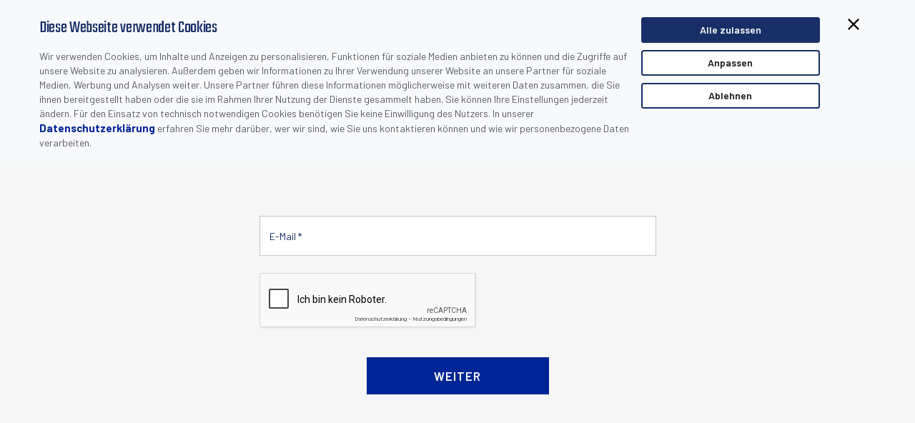

--- FILE ---
content_type: text/html; charset=utf-8
request_url: https://www.datalogic.com/deu/Download/Form/28329
body_size: 3948
content:

<!DOCTYPE html>
<html class="empty " lang="de">
<head>
	<meta name="robots" content="noindex, follow" />
	<meta http-equiv="X-UA-Compatible" content="IE=Edge" />
	<title></title>
	
	<link rel="canonical" />
	<meta name="description" />
	<link rel="icon" href="/favicon.ico" type="image/x-icon">
	<meta http-equiv="Content-Type" content="text/html; charset=utf-8" />
	<meta name="viewport" content="width=device-width, initial-scale=1.0, minimum-scale=1.0, maximum-scale=1.0">
	<link href="/Content/css?v=L1RAtbgtBxcfiw1uVnGljsDi6pHnnp3uAdOb7unZ3qg1" rel="stylesheet"/>

	<script src="/bundles/modernizr?v=inCVuEFe6J4Q07A0AcRsbJic_UE5MwpRMNGcOtk94TE1"></script>

	<link rel="stylesheet" type="text/css" href="https://fonts.googleapis.com/css?family=Ubuntu:400,300,300italic,400italic,500,500italic,700,700italic&subset=latin,cyrillic">
	<link href="https://fonts.googleapis.com/css?family=Barlow:400,500,600,700,800" rel="stylesheet">
	<link href="https://fonts.googleapis.com/css?family=Teko" rel="stylesheet">
		<link rel="apple-touch-icon" href="https://www.datalogic.com/images/apple-touch-icon-iphone.png" />
	<link rel="apple-touch-icon" sizes="72x72" href="https://www.datalogic.com/images/apple-touch-icon-ipad.png" />
	<link rel="apple-touch-icon" sizes="114x114" href="https://www.datalogic.com/images/apple-touch-icon-iphone4.png" />

        <script>
        (function(w, d, s, l, i) {
        w[l] = w[l] || []; w[l].push({
        'gtm.start':
        new Date().getTime(), event: 'gtm.js'
        }); var f = d.getElementsByTagName(s)[0],
        j = d.createElement(s), dl = l != 'dataLayer' ? '&l=' + l : ''; j.async = true; j.src =
        'https://www.googletagmanager.com/gtm.js?id=' + i + dl; f.parentNode.insertBefore(j, f);
        })(window, document, 'script', 'dataLayer', 'GTM-N25GWKN');

        window.dataLayer = window.dataLayer || [];
        function gtag() { dataLayer.push(arguments); }
        </script>
</head>
<body class="deu">
        <noscript>
        <iframe src="https://www.googletagmanager.com/ns.html?id=GTM-N25GWKN" height="0" width="0" style="display:none;visibility:hidden"></iframe>
        </noscript>
	


<div class="box-form">

	
			<div class="container">
				<div class="row">
					<div class="col-12 col-xs-12 col-sm-10 col-sm-offset-1">
						<h1 style="text-align:center;margin-bottom:64px;">Bitte tragen Sie hier Ihre E-Mail-Adresse ein um zu pr&#252;fen ob Sie bereits registriert sind. Wenn nicht k&#246;nnen Sie sich hier registrieren.</h1>
					</div>

<form action="/Download/Form/28329" class="webform" id="DownloadForm1" method="post" role="form"><input name="__RequestVerificationToken" type="hidden" value="2NmjU9_gCHxbcjpxWUUN6Yr11bul4cgB3oENAnzXpYcn2RCkDVO_mMeDGhGhLOC6jDbTF38dLAypZcPKq1MOvAYjksakquuKOpc3XKCOfg81" /><input data-val="true" data-val-number="The field dlIDDown must be a number." data-val-required="The dlIDDown field is required." id="dlIDDown" name="dlIDDown" type="hidden" value="28329" /><input data-val="true" data-val-number="The field ProductFamiliyId must be a number." data-val-required="The ProductFamiliyId field is required." id="ProductFamiliyId" name="ProductFamiliyId" type="hidden" value="17" /><input id="ProductFamiliyName" name="ProductFamiliyName" type="hidden" value="Laser Marking Systems" /><input id="ProductGroupCode" name="ProductGroupCode" type="hidden" value="LM" /><input data-val="true" data-val-number="The field ProductId must be a number." data-val-required="The ProductId field is required." id="ProductId" name="ProductId" type="hidden" value="831" /><input id="FormModel_ProductName" name="FormModel_ProductName" type="hidden" value="Lighter MARVIS" /><input id="CRMLeadSource" name="CRMLeadSource" type="hidden" value="104240011" /><input id="TrafficType" name="TrafficType" type="hidden" value="" /><input id="Source" name="Source" type="hidden" value="" /><input id="Medium" name="Medium" type="hidden" value="" /><input id="Campaign" name="Campaign" type="hidden" value="" /><input data-val="true" data-val-required="The HideGDPR field is required." id="HideGDPR" name="HideGDPR" type="hidden" value="False" /><input data-val="true" data-val-required="The LeadInCRM field is required." id="LeadInCRM" name="LeadInCRM" type="hidden" value="False" /><input data-val="true" data-val-required="The MarketingList field is required." id="MarketingList" name="MarketingList" type="hidden" value="False" />						<input type="hidden" name="layoutClass" value="" />
						<div id="stepf1" class="stepf active">
							<div class="col-12 col-xs-12 col-sm-6 col-sm-offset-3 form-group required">
								<input class="form-control" data-val="true" data-val-email="The dlAlreadyRegisteredEmail field is not a valid e-mail address." id="dlAlreadyRegisteredEmail" name="dlAlreadyRegisteredEmail" placeholder="E-Mail *" required="True" type="email" value="" />
							</div>
									<div class="col-12 col-xs-12 col-sm-6 col-sm-offset-3 captcha">
			<div id="recaptcha_nl" style="display: inline-block;" class="g-recaptcha" data-sitekey="6LeQoQUTAAAAANtOJoBvUBqWqm-jLiL0U2lcQjA-"></div>
		</div>

							<div class="col-12 col-xs-12">
								<div class="actions">
									<input type="button" id="submit-btn1" value="WEITER" action="NEXT" class="btn-primary btn" for="#stepf2" />
								</div>
							</div>
						</div>
						<div id="stepf2" class="stepf">
									<div class="col-12 col-xs-12 form-group inline gdpr">
			<div class="checkbox checkbox-info checkbox-inline">
				<input type="checkbox" class="styled" id="gdprMktgList" name="gdprMktgList" value="1">
				<label for="gdprMktgList">Mit dem Ankreuzen dieses Kästchen erklären Sie, dass Sie die Bedingungen unserer <a href="/deu/privacy-policy-pa-1030.html" target="_blank">Datenschutrichtlinien</a> gelesen haben und damit einverstanden sind und dass Sie zustimmen, Ihre persönlichen Daten an Datalogic und seine Partner weiterzugeben, die diese für die in unserer <a href="/deu/privacy-policy-pa-1030.html" target="_blank">Datenschutzrichtlinie</a> dargelegten Zwecke und in Übereinstimmung mit dieser speichern und verarbeiten werden.</label>
			</div>
		</div>
		<div class="col-12 col-xs-12 form-group inline nogdpr" style="display: none;">
			<div class="declaration">Sie haben bereits Ihre Zustimmung zum Erhalt von Marketing-Mitteilungen gegeben. Besuchen Sie unsere Seite <a href="/deu/privacy-policy-pa-1030.html" target="_blank">Datenschutzrichtlinie</a>, um Ihre Kommunikationspräferenzen zu verwalten.</div>
		</div>

							<div class="col-12 col-xs-12">
								<div class="actions">
									<input type="button" value="VORHER" action="PREV" class="btn-secondary btn" for="#stepf1" />
									<input id="submit-btn" type="submit" value="Absenden" />
								</div>
							</div>
						</div>
</form>				</div>
			</div>
</div>


	<div id="wait"></div>

	<script src="/bundles/jquery?v=jJUcR4Fi4LdgyP122rECiFzLHFeF2OUiYJ4qXmR-6aY1"></script>

	<script src="/bundles/bootstrap?v=eZBLd9piEZulUzC6DoytyESrMmMRtwe7H7pVXC61hiU1"></script>

	<script src="/bundles/jqueryval?v=i0qZXrLsJOcdq-FXfGPSYlUmXulNZT9TRHeKtsN6V2Y1"></script>

	<script src="/bundles/custom?v=0-BP5p60TlNqxFQHSWUGzm9CMpusUdE3B3OpmlFViIc1"></script>

	
	<script type="text/javascript">
		$(function ()
		{
			$('#DownloadForm1').submit(function (e) {
				var isValid = true;
				if ($('#dlAlreadyRegisteredEmail').val() === '') {
					isValid = false;
				}
				if (!checkCaptcha('Ich bin kein Roboter')) {
					isValid = false;
				}
				if (!isValid) {
					e.preventDefault();
					return false;
				}
				$('#submit-btn1').addClass('disabled').prop('disabled', true);
			});

			$('#DownloadForm2').submit(function (e) {
				var isValid = true;
        $('.selectpicker.required').each(function (i) {
          if ($(this).val() === '') {
						$(this).selectpicker('setStyle', 'in-error', 'add');
              isValid = false;
            } else {
              $(this).selectpicker('setStyle', 'in-error', 'remove');
            }
         });
        var currentStep = $('.box-form .step.active');
        var numSteps = $('.box-form .step').length;
        var nextStepId = $(currentStep).attr("id");
        var Idnum = nextStepId.substring(nextStepId.length - 1, this.length);
        if (currentStep == null || numSteps != Idnum) {
          isValid = false;
				}
				if (!checkCaptcha('Ich bin kein Roboter')) {
          isValid = false;
				}
        if (!isValid) {
          e.preventDefault();
          return false;
				}
        $('#submit-btn').addClass('disabled').prop('disabled', true);
			});

		})

		const getInfos = (sbData) => {
			$('#TrafficType').val(sbData.current.typ);
			$('#Source').val(sbData.current.src);
			$('#Medium').val(sbData.current.mdm);
			$('#Campaign').val(sbData.current.cmp);
		};
		sbjs.init({
			callback: getInfos
		});
	</script>

	
		<script type="text/javascript">
		var CaptchaCallback = function () {
			var hl = 'en';
			var currIdSite = 10;
			switch(currIdSite)
			{
				case 6:
					hl = 'ru';
					break;
				case 7:
					hl = 'es';
					break;
				case 8:
					hl = 'fr';
					break;
				case 9:
					hl = 'pt';
					break;
				case 10:
					hl = 'de';
					break;
				case 11:
					hl = 'it';
					break;
				case 12:
					hl = 'ko';
					break;
				case 13:
					hl = 'ja';
					break;
				default:
					hl = 'en';
					break;
			}

			if (currIdSite == 5)
			{
				$('#leave_blank').css('display', 'none');
			}
			else
			{
				$('.g-recaptcha').each(function () {
					grecaptcha.render($(this).attr('id'), { 'sitekey': '6LeQoQUTAAAAANtOJoBvUBqWqm-jLiL0U2lcQjA-', hl: hl });
				});
			}
		};
	</script>
	<script src="https://www.google.com/recaptcha/api.js?onload=CaptchaCallback&render=explicit" async defer></script>

</body>
</html>


--- FILE ---
content_type: text/html; charset=utf-8
request_url: https://www.google.com/recaptcha/api2/anchor?ar=1&k=6LeQoQUTAAAAANtOJoBvUBqWqm-jLiL0U2lcQjA-&co=aHR0cHM6Ly93d3cuZGF0YWxvZ2ljLmNvbTo0NDM.&hl=de&v=N67nZn4AqZkNcbeMu4prBgzg&size=normal&anchor-ms=20000&execute-ms=30000&cb=odaz4hyxnhxc
body_size: 49236
content:
<!DOCTYPE HTML><html dir="ltr" lang="de"><head><meta http-equiv="Content-Type" content="text/html; charset=UTF-8">
<meta http-equiv="X-UA-Compatible" content="IE=edge">
<title>reCAPTCHA</title>
<style type="text/css">
/* cyrillic-ext */
@font-face {
  font-family: 'Roboto';
  font-style: normal;
  font-weight: 400;
  font-stretch: 100%;
  src: url(//fonts.gstatic.com/s/roboto/v48/KFO7CnqEu92Fr1ME7kSn66aGLdTylUAMa3GUBHMdazTgWw.woff2) format('woff2');
  unicode-range: U+0460-052F, U+1C80-1C8A, U+20B4, U+2DE0-2DFF, U+A640-A69F, U+FE2E-FE2F;
}
/* cyrillic */
@font-face {
  font-family: 'Roboto';
  font-style: normal;
  font-weight: 400;
  font-stretch: 100%;
  src: url(//fonts.gstatic.com/s/roboto/v48/KFO7CnqEu92Fr1ME7kSn66aGLdTylUAMa3iUBHMdazTgWw.woff2) format('woff2');
  unicode-range: U+0301, U+0400-045F, U+0490-0491, U+04B0-04B1, U+2116;
}
/* greek-ext */
@font-face {
  font-family: 'Roboto';
  font-style: normal;
  font-weight: 400;
  font-stretch: 100%;
  src: url(//fonts.gstatic.com/s/roboto/v48/KFO7CnqEu92Fr1ME7kSn66aGLdTylUAMa3CUBHMdazTgWw.woff2) format('woff2');
  unicode-range: U+1F00-1FFF;
}
/* greek */
@font-face {
  font-family: 'Roboto';
  font-style: normal;
  font-weight: 400;
  font-stretch: 100%;
  src: url(//fonts.gstatic.com/s/roboto/v48/KFO7CnqEu92Fr1ME7kSn66aGLdTylUAMa3-UBHMdazTgWw.woff2) format('woff2');
  unicode-range: U+0370-0377, U+037A-037F, U+0384-038A, U+038C, U+038E-03A1, U+03A3-03FF;
}
/* math */
@font-face {
  font-family: 'Roboto';
  font-style: normal;
  font-weight: 400;
  font-stretch: 100%;
  src: url(//fonts.gstatic.com/s/roboto/v48/KFO7CnqEu92Fr1ME7kSn66aGLdTylUAMawCUBHMdazTgWw.woff2) format('woff2');
  unicode-range: U+0302-0303, U+0305, U+0307-0308, U+0310, U+0312, U+0315, U+031A, U+0326-0327, U+032C, U+032F-0330, U+0332-0333, U+0338, U+033A, U+0346, U+034D, U+0391-03A1, U+03A3-03A9, U+03B1-03C9, U+03D1, U+03D5-03D6, U+03F0-03F1, U+03F4-03F5, U+2016-2017, U+2034-2038, U+203C, U+2040, U+2043, U+2047, U+2050, U+2057, U+205F, U+2070-2071, U+2074-208E, U+2090-209C, U+20D0-20DC, U+20E1, U+20E5-20EF, U+2100-2112, U+2114-2115, U+2117-2121, U+2123-214F, U+2190, U+2192, U+2194-21AE, U+21B0-21E5, U+21F1-21F2, U+21F4-2211, U+2213-2214, U+2216-22FF, U+2308-230B, U+2310, U+2319, U+231C-2321, U+2336-237A, U+237C, U+2395, U+239B-23B7, U+23D0, U+23DC-23E1, U+2474-2475, U+25AF, U+25B3, U+25B7, U+25BD, U+25C1, U+25CA, U+25CC, U+25FB, U+266D-266F, U+27C0-27FF, U+2900-2AFF, U+2B0E-2B11, U+2B30-2B4C, U+2BFE, U+3030, U+FF5B, U+FF5D, U+1D400-1D7FF, U+1EE00-1EEFF;
}
/* symbols */
@font-face {
  font-family: 'Roboto';
  font-style: normal;
  font-weight: 400;
  font-stretch: 100%;
  src: url(//fonts.gstatic.com/s/roboto/v48/KFO7CnqEu92Fr1ME7kSn66aGLdTylUAMaxKUBHMdazTgWw.woff2) format('woff2');
  unicode-range: U+0001-000C, U+000E-001F, U+007F-009F, U+20DD-20E0, U+20E2-20E4, U+2150-218F, U+2190, U+2192, U+2194-2199, U+21AF, U+21E6-21F0, U+21F3, U+2218-2219, U+2299, U+22C4-22C6, U+2300-243F, U+2440-244A, U+2460-24FF, U+25A0-27BF, U+2800-28FF, U+2921-2922, U+2981, U+29BF, U+29EB, U+2B00-2BFF, U+4DC0-4DFF, U+FFF9-FFFB, U+10140-1018E, U+10190-1019C, U+101A0, U+101D0-101FD, U+102E0-102FB, U+10E60-10E7E, U+1D2C0-1D2D3, U+1D2E0-1D37F, U+1F000-1F0FF, U+1F100-1F1AD, U+1F1E6-1F1FF, U+1F30D-1F30F, U+1F315, U+1F31C, U+1F31E, U+1F320-1F32C, U+1F336, U+1F378, U+1F37D, U+1F382, U+1F393-1F39F, U+1F3A7-1F3A8, U+1F3AC-1F3AF, U+1F3C2, U+1F3C4-1F3C6, U+1F3CA-1F3CE, U+1F3D4-1F3E0, U+1F3ED, U+1F3F1-1F3F3, U+1F3F5-1F3F7, U+1F408, U+1F415, U+1F41F, U+1F426, U+1F43F, U+1F441-1F442, U+1F444, U+1F446-1F449, U+1F44C-1F44E, U+1F453, U+1F46A, U+1F47D, U+1F4A3, U+1F4B0, U+1F4B3, U+1F4B9, U+1F4BB, U+1F4BF, U+1F4C8-1F4CB, U+1F4D6, U+1F4DA, U+1F4DF, U+1F4E3-1F4E6, U+1F4EA-1F4ED, U+1F4F7, U+1F4F9-1F4FB, U+1F4FD-1F4FE, U+1F503, U+1F507-1F50B, U+1F50D, U+1F512-1F513, U+1F53E-1F54A, U+1F54F-1F5FA, U+1F610, U+1F650-1F67F, U+1F687, U+1F68D, U+1F691, U+1F694, U+1F698, U+1F6AD, U+1F6B2, U+1F6B9-1F6BA, U+1F6BC, U+1F6C6-1F6CF, U+1F6D3-1F6D7, U+1F6E0-1F6EA, U+1F6F0-1F6F3, U+1F6F7-1F6FC, U+1F700-1F7FF, U+1F800-1F80B, U+1F810-1F847, U+1F850-1F859, U+1F860-1F887, U+1F890-1F8AD, U+1F8B0-1F8BB, U+1F8C0-1F8C1, U+1F900-1F90B, U+1F93B, U+1F946, U+1F984, U+1F996, U+1F9E9, U+1FA00-1FA6F, U+1FA70-1FA7C, U+1FA80-1FA89, U+1FA8F-1FAC6, U+1FACE-1FADC, U+1FADF-1FAE9, U+1FAF0-1FAF8, U+1FB00-1FBFF;
}
/* vietnamese */
@font-face {
  font-family: 'Roboto';
  font-style: normal;
  font-weight: 400;
  font-stretch: 100%;
  src: url(//fonts.gstatic.com/s/roboto/v48/KFO7CnqEu92Fr1ME7kSn66aGLdTylUAMa3OUBHMdazTgWw.woff2) format('woff2');
  unicode-range: U+0102-0103, U+0110-0111, U+0128-0129, U+0168-0169, U+01A0-01A1, U+01AF-01B0, U+0300-0301, U+0303-0304, U+0308-0309, U+0323, U+0329, U+1EA0-1EF9, U+20AB;
}
/* latin-ext */
@font-face {
  font-family: 'Roboto';
  font-style: normal;
  font-weight: 400;
  font-stretch: 100%;
  src: url(//fonts.gstatic.com/s/roboto/v48/KFO7CnqEu92Fr1ME7kSn66aGLdTylUAMa3KUBHMdazTgWw.woff2) format('woff2');
  unicode-range: U+0100-02BA, U+02BD-02C5, U+02C7-02CC, U+02CE-02D7, U+02DD-02FF, U+0304, U+0308, U+0329, U+1D00-1DBF, U+1E00-1E9F, U+1EF2-1EFF, U+2020, U+20A0-20AB, U+20AD-20C0, U+2113, U+2C60-2C7F, U+A720-A7FF;
}
/* latin */
@font-face {
  font-family: 'Roboto';
  font-style: normal;
  font-weight: 400;
  font-stretch: 100%;
  src: url(//fonts.gstatic.com/s/roboto/v48/KFO7CnqEu92Fr1ME7kSn66aGLdTylUAMa3yUBHMdazQ.woff2) format('woff2');
  unicode-range: U+0000-00FF, U+0131, U+0152-0153, U+02BB-02BC, U+02C6, U+02DA, U+02DC, U+0304, U+0308, U+0329, U+2000-206F, U+20AC, U+2122, U+2191, U+2193, U+2212, U+2215, U+FEFF, U+FFFD;
}
/* cyrillic-ext */
@font-face {
  font-family: 'Roboto';
  font-style: normal;
  font-weight: 500;
  font-stretch: 100%;
  src: url(//fonts.gstatic.com/s/roboto/v48/KFO7CnqEu92Fr1ME7kSn66aGLdTylUAMa3GUBHMdazTgWw.woff2) format('woff2');
  unicode-range: U+0460-052F, U+1C80-1C8A, U+20B4, U+2DE0-2DFF, U+A640-A69F, U+FE2E-FE2F;
}
/* cyrillic */
@font-face {
  font-family: 'Roboto';
  font-style: normal;
  font-weight: 500;
  font-stretch: 100%;
  src: url(//fonts.gstatic.com/s/roboto/v48/KFO7CnqEu92Fr1ME7kSn66aGLdTylUAMa3iUBHMdazTgWw.woff2) format('woff2');
  unicode-range: U+0301, U+0400-045F, U+0490-0491, U+04B0-04B1, U+2116;
}
/* greek-ext */
@font-face {
  font-family: 'Roboto';
  font-style: normal;
  font-weight: 500;
  font-stretch: 100%;
  src: url(//fonts.gstatic.com/s/roboto/v48/KFO7CnqEu92Fr1ME7kSn66aGLdTylUAMa3CUBHMdazTgWw.woff2) format('woff2');
  unicode-range: U+1F00-1FFF;
}
/* greek */
@font-face {
  font-family: 'Roboto';
  font-style: normal;
  font-weight: 500;
  font-stretch: 100%;
  src: url(//fonts.gstatic.com/s/roboto/v48/KFO7CnqEu92Fr1ME7kSn66aGLdTylUAMa3-UBHMdazTgWw.woff2) format('woff2');
  unicode-range: U+0370-0377, U+037A-037F, U+0384-038A, U+038C, U+038E-03A1, U+03A3-03FF;
}
/* math */
@font-face {
  font-family: 'Roboto';
  font-style: normal;
  font-weight: 500;
  font-stretch: 100%;
  src: url(//fonts.gstatic.com/s/roboto/v48/KFO7CnqEu92Fr1ME7kSn66aGLdTylUAMawCUBHMdazTgWw.woff2) format('woff2');
  unicode-range: U+0302-0303, U+0305, U+0307-0308, U+0310, U+0312, U+0315, U+031A, U+0326-0327, U+032C, U+032F-0330, U+0332-0333, U+0338, U+033A, U+0346, U+034D, U+0391-03A1, U+03A3-03A9, U+03B1-03C9, U+03D1, U+03D5-03D6, U+03F0-03F1, U+03F4-03F5, U+2016-2017, U+2034-2038, U+203C, U+2040, U+2043, U+2047, U+2050, U+2057, U+205F, U+2070-2071, U+2074-208E, U+2090-209C, U+20D0-20DC, U+20E1, U+20E5-20EF, U+2100-2112, U+2114-2115, U+2117-2121, U+2123-214F, U+2190, U+2192, U+2194-21AE, U+21B0-21E5, U+21F1-21F2, U+21F4-2211, U+2213-2214, U+2216-22FF, U+2308-230B, U+2310, U+2319, U+231C-2321, U+2336-237A, U+237C, U+2395, U+239B-23B7, U+23D0, U+23DC-23E1, U+2474-2475, U+25AF, U+25B3, U+25B7, U+25BD, U+25C1, U+25CA, U+25CC, U+25FB, U+266D-266F, U+27C0-27FF, U+2900-2AFF, U+2B0E-2B11, U+2B30-2B4C, U+2BFE, U+3030, U+FF5B, U+FF5D, U+1D400-1D7FF, U+1EE00-1EEFF;
}
/* symbols */
@font-face {
  font-family: 'Roboto';
  font-style: normal;
  font-weight: 500;
  font-stretch: 100%;
  src: url(//fonts.gstatic.com/s/roboto/v48/KFO7CnqEu92Fr1ME7kSn66aGLdTylUAMaxKUBHMdazTgWw.woff2) format('woff2');
  unicode-range: U+0001-000C, U+000E-001F, U+007F-009F, U+20DD-20E0, U+20E2-20E4, U+2150-218F, U+2190, U+2192, U+2194-2199, U+21AF, U+21E6-21F0, U+21F3, U+2218-2219, U+2299, U+22C4-22C6, U+2300-243F, U+2440-244A, U+2460-24FF, U+25A0-27BF, U+2800-28FF, U+2921-2922, U+2981, U+29BF, U+29EB, U+2B00-2BFF, U+4DC0-4DFF, U+FFF9-FFFB, U+10140-1018E, U+10190-1019C, U+101A0, U+101D0-101FD, U+102E0-102FB, U+10E60-10E7E, U+1D2C0-1D2D3, U+1D2E0-1D37F, U+1F000-1F0FF, U+1F100-1F1AD, U+1F1E6-1F1FF, U+1F30D-1F30F, U+1F315, U+1F31C, U+1F31E, U+1F320-1F32C, U+1F336, U+1F378, U+1F37D, U+1F382, U+1F393-1F39F, U+1F3A7-1F3A8, U+1F3AC-1F3AF, U+1F3C2, U+1F3C4-1F3C6, U+1F3CA-1F3CE, U+1F3D4-1F3E0, U+1F3ED, U+1F3F1-1F3F3, U+1F3F5-1F3F7, U+1F408, U+1F415, U+1F41F, U+1F426, U+1F43F, U+1F441-1F442, U+1F444, U+1F446-1F449, U+1F44C-1F44E, U+1F453, U+1F46A, U+1F47D, U+1F4A3, U+1F4B0, U+1F4B3, U+1F4B9, U+1F4BB, U+1F4BF, U+1F4C8-1F4CB, U+1F4D6, U+1F4DA, U+1F4DF, U+1F4E3-1F4E6, U+1F4EA-1F4ED, U+1F4F7, U+1F4F9-1F4FB, U+1F4FD-1F4FE, U+1F503, U+1F507-1F50B, U+1F50D, U+1F512-1F513, U+1F53E-1F54A, U+1F54F-1F5FA, U+1F610, U+1F650-1F67F, U+1F687, U+1F68D, U+1F691, U+1F694, U+1F698, U+1F6AD, U+1F6B2, U+1F6B9-1F6BA, U+1F6BC, U+1F6C6-1F6CF, U+1F6D3-1F6D7, U+1F6E0-1F6EA, U+1F6F0-1F6F3, U+1F6F7-1F6FC, U+1F700-1F7FF, U+1F800-1F80B, U+1F810-1F847, U+1F850-1F859, U+1F860-1F887, U+1F890-1F8AD, U+1F8B0-1F8BB, U+1F8C0-1F8C1, U+1F900-1F90B, U+1F93B, U+1F946, U+1F984, U+1F996, U+1F9E9, U+1FA00-1FA6F, U+1FA70-1FA7C, U+1FA80-1FA89, U+1FA8F-1FAC6, U+1FACE-1FADC, U+1FADF-1FAE9, U+1FAF0-1FAF8, U+1FB00-1FBFF;
}
/* vietnamese */
@font-face {
  font-family: 'Roboto';
  font-style: normal;
  font-weight: 500;
  font-stretch: 100%;
  src: url(//fonts.gstatic.com/s/roboto/v48/KFO7CnqEu92Fr1ME7kSn66aGLdTylUAMa3OUBHMdazTgWw.woff2) format('woff2');
  unicode-range: U+0102-0103, U+0110-0111, U+0128-0129, U+0168-0169, U+01A0-01A1, U+01AF-01B0, U+0300-0301, U+0303-0304, U+0308-0309, U+0323, U+0329, U+1EA0-1EF9, U+20AB;
}
/* latin-ext */
@font-face {
  font-family: 'Roboto';
  font-style: normal;
  font-weight: 500;
  font-stretch: 100%;
  src: url(//fonts.gstatic.com/s/roboto/v48/KFO7CnqEu92Fr1ME7kSn66aGLdTylUAMa3KUBHMdazTgWw.woff2) format('woff2');
  unicode-range: U+0100-02BA, U+02BD-02C5, U+02C7-02CC, U+02CE-02D7, U+02DD-02FF, U+0304, U+0308, U+0329, U+1D00-1DBF, U+1E00-1E9F, U+1EF2-1EFF, U+2020, U+20A0-20AB, U+20AD-20C0, U+2113, U+2C60-2C7F, U+A720-A7FF;
}
/* latin */
@font-face {
  font-family: 'Roboto';
  font-style: normal;
  font-weight: 500;
  font-stretch: 100%;
  src: url(//fonts.gstatic.com/s/roboto/v48/KFO7CnqEu92Fr1ME7kSn66aGLdTylUAMa3yUBHMdazQ.woff2) format('woff2');
  unicode-range: U+0000-00FF, U+0131, U+0152-0153, U+02BB-02BC, U+02C6, U+02DA, U+02DC, U+0304, U+0308, U+0329, U+2000-206F, U+20AC, U+2122, U+2191, U+2193, U+2212, U+2215, U+FEFF, U+FFFD;
}
/* cyrillic-ext */
@font-face {
  font-family: 'Roboto';
  font-style: normal;
  font-weight: 900;
  font-stretch: 100%;
  src: url(//fonts.gstatic.com/s/roboto/v48/KFO7CnqEu92Fr1ME7kSn66aGLdTylUAMa3GUBHMdazTgWw.woff2) format('woff2');
  unicode-range: U+0460-052F, U+1C80-1C8A, U+20B4, U+2DE0-2DFF, U+A640-A69F, U+FE2E-FE2F;
}
/* cyrillic */
@font-face {
  font-family: 'Roboto';
  font-style: normal;
  font-weight: 900;
  font-stretch: 100%;
  src: url(//fonts.gstatic.com/s/roboto/v48/KFO7CnqEu92Fr1ME7kSn66aGLdTylUAMa3iUBHMdazTgWw.woff2) format('woff2');
  unicode-range: U+0301, U+0400-045F, U+0490-0491, U+04B0-04B1, U+2116;
}
/* greek-ext */
@font-face {
  font-family: 'Roboto';
  font-style: normal;
  font-weight: 900;
  font-stretch: 100%;
  src: url(//fonts.gstatic.com/s/roboto/v48/KFO7CnqEu92Fr1ME7kSn66aGLdTylUAMa3CUBHMdazTgWw.woff2) format('woff2');
  unicode-range: U+1F00-1FFF;
}
/* greek */
@font-face {
  font-family: 'Roboto';
  font-style: normal;
  font-weight: 900;
  font-stretch: 100%;
  src: url(//fonts.gstatic.com/s/roboto/v48/KFO7CnqEu92Fr1ME7kSn66aGLdTylUAMa3-UBHMdazTgWw.woff2) format('woff2');
  unicode-range: U+0370-0377, U+037A-037F, U+0384-038A, U+038C, U+038E-03A1, U+03A3-03FF;
}
/* math */
@font-face {
  font-family: 'Roboto';
  font-style: normal;
  font-weight: 900;
  font-stretch: 100%;
  src: url(//fonts.gstatic.com/s/roboto/v48/KFO7CnqEu92Fr1ME7kSn66aGLdTylUAMawCUBHMdazTgWw.woff2) format('woff2');
  unicode-range: U+0302-0303, U+0305, U+0307-0308, U+0310, U+0312, U+0315, U+031A, U+0326-0327, U+032C, U+032F-0330, U+0332-0333, U+0338, U+033A, U+0346, U+034D, U+0391-03A1, U+03A3-03A9, U+03B1-03C9, U+03D1, U+03D5-03D6, U+03F0-03F1, U+03F4-03F5, U+2016-2017, U+2034-2038, U+203C, U+2040, U+2043, U+2047, U+2050, U+2057, U+205F, U+2070-2071, U+2074-208E, U+2090-209C, U+20D0-20DC, U+20E1, U+20E5-20EF, U+2100-2112, U+2114-2115, U+2117-2121, U+2123-214F, U+2190, U+2192, U+2194-21AE, U+21B0-21E5, U+21F1-21F2, U+21F4-2211, U+2213-2214, U+2216-22FF, U+2308-230B, U+2310, U+2319, U+231C-2321, U+2336-237A, U+237C, U+2395, U+239B-23B7, U+23D0, U+23DC-23E1, U+2474-2475, U+25AF, U+25B3, U+25B7, U+25BD, U+25C1, U+25CA, U+25CC, U+25FB, U+266D-266F, U+27C0-27FF, U+2900-2AFF, U+2B0E-2B11, U+2B30-2B4C, U+2BFE, U+3030, U+FF5B, U+FF5D, U+1D400-1D7FF, U+1EE00-1EEFF;
}
/* symbols */
@font-face {
  font-family: 'Roboto';
  font-style: normal;
  font-weight: 900;
  font-stretch: 100%;
  src: url(//fonts.gstatic.com/s/roboto/v48/KFO7CnqEu92Fr1ME7kSn66aGLdTylUAMaxKUBHMdazTgWw.woff2) format('woff2');
  unicode-range: U+0001-000C, U+000E-001F, U+007F-009F, U+20DD-20E0, U+20E2-20E4, U+2150-218F, U+2190, U+2192, U+2194-2199, U+21AF, U+21E6-21F0, U+21F3, U+2218-2219, U+2299, U+22C4-22C6, U+2300-243F, U+2440-244A, U+2460-24FF, U+25A0-27BF, U+2800-28FF, U+2921-2922, U+2981, U+29BF, U+29EB, U+2B00-2BFF, U+4DC0-4DFF, U+FFF9-FFFB, U+10140-1018E, U+10190-1019C, U+101A0, U+101D0-101FD, U+102E0-102FB, U+10E60-10E7E, U+1D2C0-1D2D3, U+1D2E0-1D37F, U+1F000-1F0FF, U+1F100-1F1AD, U+1F1E6-1F1FF, U+1F30D-1F30F, U+1F315, U+1F31C, U+1F31E, U+1F320-1F32C, U+1F336, U+1F378, U+1F37D, U+1F382, U+1F393-1F39F, U+1F3A7-1F3A8, U+1F3AC-1F3AF, U+1F3C2, U+1F3C4-1F3C6, U+1F3CA-1F3CE, U+1F3D4-1F3E0, U+1F3ED, U+1F3F1-1F3F3, U+1F3F5-1F3F7, U+1F408, U+1F415, U+1F41F, U+1F426, U+1F43F, U+1F441-1F442, U+1F444, U+1F446-1F449, U+1F44C-1F44E, U+1F453, U+1F46A, U+1F47D, U+1F4A3, U+1F4B0, U+1F4B3, U+1F4B9, U+1F4BB, U+1F4BF, U+1F4C8-1F4CB, U+1F4D6, U+1F4DA, U+1F4DF, U+1F4E3-1F4E6, U+1F4EA-1F4ED, U+1F4F7, U+1F4F9-1F4FB, U+1F4FD-1F4FE, U+1F503, U+1F507-1F50B, U+1F50D, U+1F512-1F513, U+1F53E-1F54A, U+1F54F-1F5FA, U+1F610, U+1F650-1F67F, U+1F687, U+1F68D, U+1F691, U+1F694, U+1F698, U+1F6AD, U+1F6B2, U+1F6B9-1F6BA, U+1F6BC, U+1F6C6-1F6CF, U+1F6D3-1F6D7, U+1F6E0-1F6EA, U+1F6F0-1F6F3, U+1F6F7-1F6FC, U+1F700-1F7FF, U+1F800-1F80B, U+1F810-1F847, U+1F850-1F859, U+1F860-1F887, U+1F890-1F8AD, U+1F8B0-1F8BB, U+1F8C0-1F8C1, U+1F900-1F90B, U+1F93B, U+1F946, U+1F984, U+1F996, U+1F9E9, U+1FA00-1FA6F, U+1FA70-1FA7C, U+1FA80-1FA89, U+1FA8F-1FAC6, U+1FACE-1FADC, U+1FADF-1FAE9, U+1FAF0-1FAF8, U+1FB00-1FBFF;
}
/* vietnamese */
@font-face {
  font-family: 'Roboto';
  font-style: normal;
  font-weight: 900;
  font-stretch: 100%;
  src: url(//fonts.gstatic.com/s/roboto/v48/KFO7CnqEu92Fr1ME7kSn66aGLdTylUAMa3OUBHMdazTgWw.woff2) format('woff2');
  unicode-range: U+0102-0103, U+0110-0111, U+0128-0129, U+0168-0169, U+01A0-01A1, U+01AF-01B0, U+0300-0301, U+0303-0304, U+0308-0309, U+0323, U+0329, U+1EA0-1EF9, U+20AB;
}
/* latin-ext */
@font-face {
  font-family: 'Roboto';
  font-style: normal;
  font-weight: 900;
  font-stretch: 100%;
  src: url(//fonts.gstatic.com/s/roboto/v48/KFO7CnqEu92Fr1ME7kSn66aGLdTylUAMa3KUBHMdazTgWw.woff2) format('woff2');
  unicode-range: U+0100-02BA, U+02BD-02C5, U+02C7-02CC, U+02CE-02D7, U+02DD-02FF, U+0304, U+0308, U+0329, U+1D00-1DBF, U+1E00-1E9F, U+1EF2-1EFF, U+2020, U+20A0-20AB, U+20AD-20C0, U+2113, U+2C60-2C7F, U+A720-A7FF;
}
/* latin */
@font-face {
  font-family: 'Roboto';
  font-style: normal;
  font-weight: 900;
  font-stretch: 100%;
  src: url(//fonts.gstatic.com/s/roboto/v48/KFO7CnqEu92Fr1ME7kSn66aGLdTylUAMa3yUBHMdazQ.woff2) format('woff2');
  unicode-range: U+0000-00FF, U+0131, U+0152-0153, U+02BB-02BC, U+02C6, U+02DA, U+02DC, U+0304, U+0308, U+0329, U+2000-206F, U+20AC, U+2122, U+2191, U+2193, U+2212, U+2215, U+FEFF, U+FFFD;
}

</style>
<link rel="stylesheet" type="text/css" href="https://www.gstatic.com/recaptcha/releases/N67nZn4AqZkNcbeMu4prBgzg/styles__ltr.css">
<script nonce="EliG_RVoeBm9Ae61qVhraA" type="text/javascript">window['__recaptcha_api'] = 'https://www.google.com/recaptcha/api2/';</script>
<script type="text/javascript" src="https://www.gstatic.com/recaptcha/releases/N67nZn4AqZkNcbeMu4prBgzg/recaptcha__de.js" nonce="EliG_RVoeBm9Ae61qVhraA">
      
    </script></head>
<body><div id="rc-anchor-alert" class="rc-anchor-alert"></div>
<input type="hidden" id="recaptcha-token" value="[base64]">
<script type="text/javascript" nonce="EliG_RVoeBm9Ae61qVhraA">
      recaptcha.anchor.Main.init("[\x22ainput\x22,[\x22bgdata\x22,\x22\x22,\[base64]/[base64]/MjU1Ong/[base64]/[base64]/[base64]/[base64]/[base64]/[base64]/[base64]/[base64]/[base64]/[base64]/[base64]/[base64]/[base64]/[base64]/[base64]\\u003d\x22,\[base64]\\u003d\x22,\x22al8gwp/CpMOmC8KuY8KJW2sew6DCjyUWHBY/woXCiQzDqMKkw47DhX7ChMOMOTbCqMKYDMKzwqPCtkhtY8KjM8ORXsKVCsOrw4TCjk/CtsKxRmUAwoNXG8OAMXMDCsKTPcOlw6TDmMKow5HCkMOuI8KAUx91w7jCgsK2w6Z8wpTDgkbCksOrwpHCqUnCmSrDqkwkw5rCi1V6w7/CvwzDlUtfwrfDtEvDgsOIW3vCk8OnwqdOT8KpNG8fAsKQw5Zzw43DicKRw5bCkR8mW8Okw5jDpcKtwrx1wrEFRMK7THHDv2LDmcKjwo/CisKCwohFwrTDhVvCoCnCtsKgw4BrYlVYe3vCmG7CiCHClcK5wozDt8OlHsOuTMO9wokHP8KvwpBLw7pBwoBOwoNkO8Ozw7DCjCHClMKKf3cXH8KLwpbDtAlDwoNgR8KdAsOncjLCgXR/LlPCuj9xw5YUXMKaE8KDw53DjW3ClQHDkMK7ecOEwpTCpW/CoHjCsEPCqx5aKsK7wpvCnCU4wq9fw6zCtklADVM0BA07woLDozbDjcOJSh7Cs8OQWBd0wrw9wqNTwqtgwr3DpngJw7LDvB/Cn8OvKH/CsC4pwozClDgZA0TCrDA+cMOES0jCgHEIw5TDqsKkwqYNdVbCrV0LM8KcP8OvwoTDvxrCuFDDtcOMRMKcw4XCscO7w7VzMR/DuMO5QsKdw7B6AMOow4QZwp7CrcKBH8K7w7A5w5QRSsO3UWTChsOzwqpnw7nCgcKRw53DscOkNiHDq8KRGj/CkEzCjGLCocOyw5AGT8K3c0xqKCxMEmwWw7fClAIjw4bDnzTDjMOWwqo9w7HCn1hPAi3DjWEePWbDuBcfw7wCIhnCkMOSwpDCnxlQw49Pw5XCicKlwqnCgkPCicOiwowYwpnCj8OIQsK6ADgMw6UbMMKdXsK/a3xlWsKRwprCjj3Dr3Jxw7BnK8Kgw4fDqcOMw4dpbsOnw7LCqXfDlFc+dXM8w4tSJEbChMKLw7prGB4dW3Erwpdvw5w2FMKPNhpZwpkSw40ofhDDisKkwrpFw7HDqmRea8OgQldKFMODw7/DiMK+BsK3L8OhZMKKw5gFNlx7w5ZuC0fCpTzCl8KUwrwYwrcfwo0BC3jCrsKGXSNswrHDsMK0wpgNwr3Du8OYw7JtWAwDw7I3w6LCjMKXXMKfwopbR8K1w4FhDMOmw6BgGw7Cv2/CjhPCvcK4fsOVw5vDuxlFw6w9w7gcwrRow5hIw79MwpA5wpfCgTXCkR3CsDbChn9ywr58YsKawrQ3DRJrDgsow6U8wo01woTCkG9qR8KfV8KedsOKw4fDsVJRM8OYwo3Do8KZw6DCvsKtw7bDk1RSwrgVOxXCssK/w4RdLsKadzJOwoIMYMOdwrvCoD0ywo/CiyPDu8Oww5wpMxnDrcOmwoIQb2jDpcOyKMOhYsOIw6Egw4czDSPDn8ONDMOFEMOTGDvDhUIww7XCm8O5OWzCg17CghFVw7vCoic0H8OgDsOGwp7Cq1gEwqvDpXvDsGjCvWvDnG/CvHLDksKLwr8WccKtUEHDqzjDosOpdMOoUkHDo1/CulXDmRbCrMOZOBtpwr5zw6DDoMK6w5nDk0/CjMOXw4jCtcOZVyfCoRzCpcK9OMO+IcOTX8KeSMK7w5rDgcO3w6tpV2vClA3CgMOtQsK8wpbDoMOOMXAtQcOow41uSC4Hwq9OAj7CqMOHZMKuwoYzRcKNw4oTw7vDqsOFw7/Dg8ObwpXCtMKJdF7Cvy4DwoPDgjfCnFfCp8K6IcOgw5BqEMO1wpNMQ8ODw7x0Skg4w6B/woXCt8KOw4DDmcO1GRoFQcOswrHCvUTCu8O0csKPwobDm8OPw4XDvB3DkMOYwrh/PcOJBFYmPsOnaB/[base64]/SsOvwozCrlPCuBgdwrx8w6TCisK5LQRsw45ZwrfDssOaw5dZIWzDhcO6A8O7DsK+DHhGRiEeE8OSw7UYEg7Ci8KgHcKWZ8K0wr7Cj8OUwqR4IsKSDMKcGG9JVsKkXcKfAcKDw48RN8OVwpvDoMOnUE/DhXnDgsKiCMKHwqI5w6/[base64]/DkkzDsVVMwqdNKlUHbmIHwos2wpjCm1t4JcKpw5orecKUw7/CqMOewp7Diy5lwooKw7cgw59ibjrDsRY8CsKEwqnDrhbDtRVHDmHCnsOVP8Oow77DqUvChUxKw68zwq/CuCbDnjvCscOgSMOgwqg7CFTCs8OHM8K/QMKjc8OlSMOVP8Kzw4fCq3FLw6F4VnAPwoJ7wp0aGXsqKMKcBcOQw77DosKtMl7Cuh5ZXhXDrC7CnH/CjMK9M8K5eUnDuQBrUsK3wrzDr8Kkw5Ydf3Blwp88eD/Ch3JxwrBYw68gwqXCuWDCgsOzwqfDjFHDg2xAw4zDrsKZdcOINFbDoMKjw4gFwq3Cu0QMSsKAM8KYwr08w4wKwpcxPcK9an0/w7/[base64]/CqgApbDRLw4NMEMKFwojCtMOiwonDlsK7w6gZwpFtw5B7w745w5PClQDCksKJIMKuTF9aX8KjwqNKR8K9DAdlbMOVXAbCrxUswo9WT8OnCEPCpg/CjsKeBMKlw4vCrmPDkC/[base64]/[base64]/w4gAO0XCkcOQwo/[base64]/DmcOfwrkCV28Twp/DjVA7I2MewqJGaMKgc8O0Hnl9bMOxOi7DqCnCph8IMQh9e8OMw6PCjWdIw6E4KGIGwolFamXCoivCh8KTWV8LNcOWKcKQw543wqzCusOzY3Z7wp/CiWwgw54FLsOfKwp6Z1UvW8O2wpjDkMOlwp7DicOsw7N/w4dHERTCp8KWTUrDjBVBwqU4UcK5woXDjMK1wpjDscKvw5Uowo8pw4/DqsKjC8KJwp7DjXJqFGDCmMOiw4Fyw4hlwpMfwrLCrxIYXzxtI11laMOXI8OkU8KDwqvCsMKlacOxwpJgw5Rhw78YaB7CkjgESQnCrBrCqcOJw57CvXJxcMOSw4vCt8KIacOHw6/Cpk9VwrrCq04JwoZFJsKjLWrCt2MYGcKnfcOKCMKDwq4BwoUBLcOAw63Co8KNUVDDg8OOwoXCssKfwqR8wocgCmMVwprDt39dEcKgV8Kze8Oqw4ErDCPDk2pUACN/[base64]/DtcOsRsKTGH9MKcO6w6DDrMK8w6DDjcKSwo3CncOkKMObbgHDkxPDu8Ozwo3DpMKmwovCrsOUBcOEw6cBaEtXEk/[base64]/[base64]/[base64]/w6gMFcO7wrF/dcOceSdSwp5Iwr4vw73CnibDglXCmXvDsi9HRV9VaMKRcQzDgMOVwqwsPsOmL8Oiw4LCnkrCvcOfW8Ofwo0RwrcdHRQiw7JIwqsTYcO2ecOKb0pjwovCosOYwpPCj8KXAcOtw5vDj8OqXMKVEU3DpS/DoxnCvjfDicOYwrzDhMO3wpTCjGZiJDUxcsKUw7zCoipawpRFYgfDpWXCp8OywrDCrDTDvnLCjMKjw4fDssKBw5fDiwcCf8O/T8KQM2jDjSPDgDjDisKWSj/DriRvwqcOw5jChMK/[base64]/ClTFYw6VePXnDvMKrwqjCoS4wSsOkQsKxFRZnKhzDhMKAwqbCo8KRwrxZwq3Ci8OOaBoFwqLCq0bCscKGwrgMTcK6wq/DnsKDMEDDi8KiTnjCmRV6wqzDgClZwpxGwoVxw5lmw5TDksOTNMKyw6sOTxE/R8Odw4JQw5MhezlbJw3Di1rCiUFzw47DmT80Jlc6wo9Yw57DjsK5DsOLw7DDpsK9BcOQasO/[base64]/DrsOXesKZJMKtw6vCkxXCqcOKXcOwwo9Ww74kO8O6w508w6cMw47DuxDCq3/Dsxs/VcKhVsObcsKVw7Q/[base64]/[base64]/ClcKuYWd5dMK8w4sHwqRnQ8O7w5Naw7I1XcOqw4AnwopHJ8OewqZ1w7PDqyDCt3bCu8Knw6A7wpfDkmLDumlsQ8Kew7F1wp/CjMKEw4PCpU3CnMKQw4lXbzvCvMOBw7LCoHnDt8Oyw7DDnD3Ck8OqJ8O8aDETRmTCiADCgMKVb8OeKcKeeVZsTiZCw70ew6LCmMK7P8OzUsORw41XZA9DwqB3NgzDqBJWa1zDtiTChMK/wpDDlsO7w4APG0bDjMKIw4rDrGEswp44AsKjw6LDmAbDlQBOOMKDw6svOgUhBsOwc8KAMDDDggnChkUjw7DCnyNcw6nDhF1pwoTDvEkUXSdsL2/CssKAKjN1ccKubgBdwq58AXEXfEIiGnM/wrTDgMK3wpzCti/[base64]/Cr3fDo8OgXsOnwrvCocO8Nw0FPSfCkQctNDh/[base64]/DqypDwrfCt3cuG2XDgsOpd2YNUh9EwrlMw51tOcK+dMK7bBQGHVfDvcKGZR8+woEQwrY0EsOPDnUZwr/DlghLw4jCgHpkwpHCq8KwaQNHQmocBggbwpnCtsOWwrlCwqrDhELDnsKEGMKRN1/Dv8KkfsKOwrTCrTHCjcOaasKYUWPCjR7Dt8OCAHDCvy3DhMOKd8KROggNXnwUPizDlMOQw54AwpYhOB85wqTCssKcw4bCsMKDw6fCn3IBO8KUYg/DsAwaw5rCocKZEcOzwqnDulPDqsKPwpYlB8OkwrbCssOCazVPWMOVw7/DoWAoUh9hw7zDicONw5RJfG7ClMOuw4rCu8Kuw7TCiWo1w4hnw7DDmwHDssOielBFP3Ycw6RZIMKcw5VxW03Dm8OPw5rDvnd4L8K0AsOcw70Kw7o0D8K7JB3CmxQ+IsOFwpBUw44/[base64]/[base64]/DkBjDokxywqUtRsOOd8OUwq7CoE4VUFXDv8KvMRsBw6h1woEQw7Y/HCsvwq17IlvCunTCnEJNwp7CncKkwrR8w5XDvMORX3IMccKRKMOGwrtwZcOUw4F+JWAjw6DCp3QnSsO6RMK+JsOlwqogWMKSw7vCiStRGzAodsONGMKxw5krNm/DlFkmbcOFwp7DjGXDuRFTwqDDnyHCvMKYw5jDhD8VfH5bUMO6wo8SH8KowrzDssKCwrPCjhkFw5Z5L35SKMKQw47Cm3AbRcKSwobClnZaFUDCuxAYGcOgF8OxEjzDl8OjY8K1woEpwpjDni/DlBJDLQRbGEjDq8OrFUDDpcK+J8KCJXxcCMKSw6I+WMK5w4F+w5HCpgHCv8KjYU/CjjzDigXDmsKKwoUteMKawq/Dq8KGDMOew4rDncOFwqpGw5LDqsOkJxI2w6HDvkYyNiLCv8ODNMOZKF0JTsKqTcK8TgERw4YNBgrCkg/[base64]/[base64]/CosKZecOkw6HDrl5gw6zCqxgbwrrDr17Do1YFU8K4w5Qiw7R8w7XCgsOYw7LCk0t6QADDrcOZZF0TccK+w7QdN0fCmsKFwpzCpARHw4k2eRY/[base64]/[base64]/Col9VwrU8JkkDw5rDq3TClhB7w40Rw5rCoH/CsBbDlsOww5JVFMOOw4PCnyoENsO2w4cKw6JLUcKyScKpw5xZeCA+wrU2wpsZBStnwokiw41VwpUYw5sWExIGRjZ1w5YZDRpkPcO2V2DDnlZ1KEJnw6sYPsKfRXbCo3PCpXJnVHfDq8K2wpVNYV7CrFTDrU/[base64]/CsMOawpxXd8OZwpYXAxENwoTCgsOiOBpjdQ5owo1fwrVsfcKDfcK5w4x7KMKUwrITw7N1wpDCt18Hw744w6IVJFEGwqzCtBdSYcOXw4d5wp89w4BVb8O5w5bDkcKuw5xsT8OrKW/DmyjDqsOGwpXDqFXChFrDicKDw5rDpSvDv3zDsyHDq8KjwqjCmMOZSMKjw6Q9McOCc8KlFsOKJcKWw6Y0w5QEw6rDpMKpwp1/OcKFw4rDhzFFT8KKw4lkwqYPw7tcw7M+XsOcVcO9LcOgchoaeUZnZCLCrQ/Du8KNVcOLwrVhRRAXGcKdwqrCpzzDtXJvIsO7w4PCu8ObwoPDtcKCK8Okw6PDvibCosK7wrvDoXE/[base64]/w6hdwoTDvjfChXPDkcK6PQhLw4TDlMKbw4LCrl3DqMKhfsOOw7V+wpE6ajhOdsKYw7zDu8OAw5nCncKgF8KEZTnCoUVfwpzDq8K/a8KewpFswpxhMsOLw4VKTX7DusOcwrRCa8KzQTjChcO9fA4UKF83QUbCuk9ZGl/DscKDEhYoeMKaXsOxw47CpDfDp8Otw7oXw4HCqBzCiMKHLkPCu8OofsKRDlvDhlDDmEtBwqFmw4gHwpDClXrDisKXUmXCksOHRlLDrQvCj0ECw7rDhRoYwqMDw7bCuFtww4UResKPWcKUwoTDvxM6w5HCusOzYMOEwpdLw5QYw4XDuS4jJ0LCmX/Cs8Ksw4TChFLDrCgXRwBhPMO1wrZgwqnCu8KzwpPDnVLCoAUowqQePcKWwqjDg8O5w5DDvwhowqVZLsKYwrbCmcOmfUgxwoIPIcOtfMKjw6Elax7CgkEIw5bChMKGZCg+cXDCscKtCsOMwoLCj8K5O8KUwpYBHcORUBrDn1vDtMKxbsOmw4bCscKIwo5KTjoBw4B/di3DhMO/w4tdDxHDoxnCgsKrwq5leAlYw6rCowx5wrE6I3LDisObw4fCjWZ5w6Ntw4HCsTTDsFxWw7zDgGzDt8Kzw5QhYsKewonDhWLCgEHDiMO+wr4pWWQcw5UIwp8Se8OjBMOWwr/DtDnCjmTCmsK4RDkzWMKvwqnCvcOJwr/Dv8KnNzIZYz3DizDDt8KZaFk2V8KPUcO8w5rDj8OwMcKZw6kUPcKkwqNFHcOOw7fDjwEiw5/Dq8KFSsO+w6YSwp1yw5PCvcOlF8KTwoBqw6XDqMObGQDDpm1ew6LClcOnZCnCsjjChsKwGcOoMgfCncKTT8OcXS4cwqNnC8O4eCQiwo8sKD4Owq9LwoZQNcOSNsOzwo1venTDj1rChykRwp/DqcKKwoEVd8KWw7jCtxnDtTHDnUgEC8O2w5zChhzDpMOaOcO3YMKkw7Unw7sSHU4CK3nDoMKgFB/Dn8KvwoHCiMKxZxYhacOgwqQZwoPCkHh3XARlwpo8w6w6B2oPfsO1w6B7R0/Cg0XCvQ5GwojDjsOWw4oZw5DDpgxGw4nChMKsOcOpHG5mWU4Swq/DvTPDt19ffyjDvsO7acKYw5csw6FlYMKbw6PDqV3DjxFcwpMfesOxAcKqw5LCiw9MwoUqaAzDvsKvw6vDgnPDm8OBwp19w5w/FEnChUUxUVfCuCLChMKuWMOZLcKEwo/Cv8OFwpRsbsO7wpxUZ3fDnsK+JCPCoz5MD0LDk8O5w4nDhMKOwpxwwoTDrcK3w6VgwrhYw6YgwozCrSIVw7YRwoIBw6guTMKzccKEb8K/[base64]/[base64]/Ds3URw53DgWbCqMOrw6khwp/Crht5bcKAEcOtw5rCosOiDSjCvHELw7vCu8OPw7dQw6fDk1HDrcK/WA85AQkmVAshCMOjw7LDr31ybMKiwpY4IMOHXXLCvMKbwrPCosOBw69fIiZ5FzAQDDNQUMK9w4dkUhTCk8KFBcOsw78Uf0rDnzDClUTCgMKWwo7DmlI7e15Dw7tsKTrDsSNgwposIsOrw6/[base64]/CocOleiM7IcKJwrIZwpkcw5zDrMKtOi7DlzRYfsOdfBDCg8ObIDXDhsOxPcK1w798wp3Dh1fDsgjChDrComHCmFnDkMKZHDwSw6daw682DMK3TcKiYzwQFDLCgDPDrQfDiVHDujDClcKMwptPw6TCu8KVNg/DoDTCscK2GwbCrUPDjsKTw78nPMK8MBIKw7PCvTrDn0nDr8OzQcOvwp/Cpjk6eiPDhgDDhWLCiAEOZhLCosOiwp43w6TDnMKzWz/CgyEOFnDClcKJwr7DgBHDpMO1PxjDrcOfDGMRwpFMw4zDmsK/[base64]/DjhVkwpXDnMOMLRnDtsKFGCp0YMOHwrvDtcO/w5TCuArDssOZdmHDm8K7w5Icw7zCpTHDgsKdJcONw69lPUVJw5bCnU1JMATDqCZmaRIaw4g/[base64]/w44dXhPClH7CsjEwwpN7wojDkcOzwr/CvMOFBh8Aw4kdcsKEfF0QER/Cj2VHTAtSwo5sdEpXVGBCZVJAXWwywq5NVmjCscKwCcOIw6bDglXDmcOXHcOjWUB4worCgsKvQxkswrQbQcKgw4XDmyfDl8KMUCrCh8KQw5TDtcOgwoQVw4fCtcOsczQ0w5zCvkLCoS/Dv0kKTyM9TAw1wr7Cl8O4wqYUw4jCvsK4b3rDmsKfXQ7CjHzDghbDk3lPw4Uaw7XCvFBDwp7CsBJqNlHCuDgXGG7Dqi97w4XCpMOID8Oxw5LCtsK7K8KSCcKnw59RwpFOwqnCggPCjAowwobCiixWwrfCqXXDkMOoOcKgPlVpPcOKLCNCwq/CmsOJw4txbMKAfW7CvBPDkR/CnsK8CSpfbsOww4HCt17CtcOFwrXChFFNfTzClcO9w7fCvcOJwrbCng5+wqnDn8OUwr1tw6Z0w6I1FQw7w6LDo8OTDxzCn8KhQ3fDuxnDhMOLEhNewqEuw4lKw5V+wojDuQVYwoFZcMOVwrY/w6fDlh9AesOXwqXCucOTBcOoJw51KEERVXPCosK+bsOfLsOYw4UxQsOeD8OZd8KmKMOQwoLClSrCnDlialvCr8KQZ2nDj8OWw5jCjMOAUyvDhMOvbAV0Y3zDikJGwq7CkcKOZcOZW8Oewr/DiAHCmHV2w5rDvMKODh/Djn0AdTbCk0oNLSBnanfCvngDw4MJwpsEKANwwoI1A8KyWsOTHsOQw6jDtsK0wqXCvj3CgnRCwqhiw7I+dxTCuHrDuG83CcKxw60GSyDCmcO5O8KaEMKje8KhPsOJw4/Dr37Cj2DCpzNnGMKoRMO2NsO+wpR7JB9uw6deZWBTQMOxOgkTKsOUX3sAw6zCrSsEEjtnHMOYwqc6Zn3CmMOrJMOGwpzCrBVMS8O5w5Y1XcOqI1x6w4ZTShrDicONT8OOwrLDlkrDjDgPw4NPUMKZwrHCrW16R8O5wr41OcOgw4MFw6/DlMK8SgLCn8K+G3LDqHVPw48gT8KDSMOCG8K3w5AFw5PCthV0w4Uswppew5gywqdTWcK/PUxVwqB5wqlaEiDCn8Opw7DDnFcNw7wXWsORw7/DnMKAch5zw7DCqWTCjgPDrMKtbh0ewq/CpV8fw6rCizRbXBLCqcObwoEMwqzCjsOdwpE0woAHC8OUw5jCi1TClcO/wqrCpsOGwrtEw646BjzDmglMwqZbw7pMLQfCnwsRDcOySg4sUivDgMK4wqjCunHClMO5w5ZyIcKHAsKIwokRw4zDpMKFVcKHw6MUwpcZw41lT3TDvwEewpsLw4shwrfCqcO/[base64]/HMOrwqrCgHYfwoUQwrHDgmzChMOtO8K2wpbDvcOXwoUJwoZUw4VgODvCvsOpZsKAAMKQR3bDuATDoMKRw6DDokRLwplEw6bDtMOhwrV+wqTCtMKZfsO1XsKhYsKkT3fCggd4wozDllNOUzLCqMOHX21/IsOZIsKOw5B2T1fDtcKiYcO7KSzDg3XClsKOw7vCokUiwpwAwqQEw6jCvCzCtsK6BhMkwok7wqLDm8KQwqvCj8OhwqtBwq/DiMKIw4LDjcKmw6vDtR/Ch3gUJDIOwqDDncOZw7sPT0BNXxbDnn8ZOsKpwoU/w5rDn8Kfw5jDqcOgwr0rw4kDLcOowq4bw4VnC8Owwp7ColvCjcKYw73DtMOGVMKlS8OWwr1rC8Ole8Ope1XCgcOhw6vDjxDCmsKDwo9TwpXCvsKSwqDCny1vwovDocKdGMOGasOaC8O/OcOcw4FXwrnChMOiw6bCgcOgwoLDpsOFMcO6w7oJw7ktAMK1w4xywpvCjDpcWX5YwqNGwqAvUR5rW8KfwpDCkcKYwqnCtyLDrl8hLsOCUcOkYsOMwqvCrsKAWzvDl01zYj3DjMOvMMKsJmAGb8OiGlLDjcONBcK/[base64]/WsO6w5oRFCxHYy13aVPCr8KxAsOTD0LDnMKUAMK5HXIjwpTCjMOaZ8O8ZFDDiMOAw51jCMK3w6Bmw44IeQFAPsOID1/CjSLCusOmLMOxbAvCgcOywopJw5gowo3DjcOkwq7Dv3sEw5EPwpQibcK0I8OHRTINJMKtw4fDmSdzVUXDlMOvVxBWOcK8eyIow7F6YUfDkcKnCsKgHwnDjG7DonIrbsOdwrMZCjgZFwHDpMO3JCzCocOswp4EF8KXwo/DssOVXsOJb8Kxw5DCkMKCwp7Dqz1Aw5zCisKpasKzR8KoVcKzAFLCiGfDgsOzFcODPjAEwqF/wpnCiXPDk2E5B8KwKkDCgHcNwqUUJx3DvirCt2vDlHrDh8OMw7LDtsOYwo7CoDnCiXLDj8KSwrdxFMKNw7A4w4LCtEtAwqJVAjfDvgTCmMKJwqF0LWjCs3fDrcKjTWzDkEUZC3M/[base64]/fXxgwr3Du8OwwqrCgsK6W8KLFwVPZwg1eGZfV8OZf8KZwoHDgcK5wqYQw7HCnsOIw7NATsOWR8OIdsOsw7Ylw7jCisO5wrTDl8OswqQwKE3CoXTCtsOeTCbCj8KZw5DDgRrDjFXCusO/wqZRH8OdasKgw6HCsSDDozxEw5rChsKJQ8OXw4vDnsOMw7t4OsOKw5rDo8OKNsKmwoJwU8KOahjDvMKkw5fCqComw6DCvsKvYxjCrD/DnMOEwpg1w6B7A8K1woAlY8O/V0jCo8KxG0jCkkLDn15PKsO4NUHDrwPDtD7CrVXDhH7ChUtQaMKdTcOHwovDuMKyw57DpwnClBLCqmTCi8Omw7cbFgPDsi/CggrCisK6GcOqw6BIwosxf8KWcm1Tw6JYT3hHwqzCgcKkOsKCFRfDok/CrsOpwqbCnnVGw4LDoC7DgV0nAgLDuGg5Iy/[base64]/[base64]/DmnCjsKDMgfCpsOPEEdlwr9Ow7snfMK0w5bCtcOYIMOVUQULw5TDt8OCw7QrFMKzwo8Jw7PDhQxAUsO/WyzDgMOvUBbDomrCq37Cj8KNwr7CgcKVITvClMKueVQ5wrMmUDxTwq5aU2XCrEPDqjB+aMOdQcKwwrPDl0HDuMKPw7bDrELCsizDnAnDpsK/w5JDw4ogL3xVGsKlwoHCnyvCgcOiw5jCmTR/MEdzYzvDimN6w5/DvARNwocuAwrCmcKQw4jChcO8a3PCm1DCucKDFcOaBUkSw6DDtsOgworCnVsQOcKpG8OSwrfDh2TCuB/[base64]/[base64]/Dp8K0wpDCjsO3w7gqX8OHXj/DoMOQHgZRw7MISihvRMOIH8KKGH7DpTU7e0nCn1txw6VWFnXDnsO/CsO4wpTDgnPCr8OXw53CvMKoChozwo7CrcKAwqNtwpZtG8KRNMOwb8Ocw6xcwqrDgzPDrcO3AzbCumjDoMKHZgTDuMOlSMKtw5nDuMOQwpkWwo1iZm7Ds8OpERkwwr/DiijCim3Dqm0dKzZpwr/DsHcsDWPCiXvDhsOKLShew6omFSAaL8KOQcOaYGrCoWXClcOGw6gYw5tcVVQpw6Bnw6DDpTPCnV9BFsOwfiIPwr1uSMK/HMOfw7DCuBFEw61nw6vChRfCqk3DpsO4L0LDlynCqSlMw6Z2UCHDkcKawpwtEsOQwqPDmmzCrlvCgxsvRsOWdsO4LcOIAwAmBGIRwqIrwpLDiQstBsKNwpTDrsKswr8LVMOTaMKOw64Sw6EjAMKfwqTCnQjDpR/CsMOabhDCksKSF8K2wqPCpnYDOHvDrjfCmcO1w4hgFsOwPcK4wpdWw5kVRWfCqcK6FcORKx12w5DDo0xqw6phdljCqE8jw6Biw6gmw5EaXArCuybCt8OuwqbCu8Oawr/Cj0jCmMOcw4hDw45/w6gqfcKfUcOPYcKxaSLCjMOvw4vDowbCqsKLwo8zw5LChijDnsKMwoDCqcODwqLCuMOoTsKMBMKEYBQyw4BRw79SGgzDllrDgjzDvMOnw6JZesOoRz0nwqEdXMOCNDVZw6TCj8KqwrrChcKsw5EeW8OKwoPDklfDnsONTcOiOjfCucOOLxjCsMKkw40EwonCiMO/woAKcBDCqcKbaB0Iw4TCnyJJw5/[base64]/w7MpQcO2w7TCvMKqVXnDonoFwp/CnlRGwohFUkHDiALClcKvw6PCvWPDnTjDjwdpV8KvwpXClMK9w47CgCQWw7/[base64]/CuxDCpSzDmCTDrEPDp8OhNTxdUjMWwrXDkEVpw5zChsOUwqMKwpvDt8K8ZwA9w4RWwpdpZcKnPnLCpHnDlMKOOVpyHhHDhMK1fH/Cq3Umwpwsw4oEezwxbznCmMKBUSTCkcO/VMKlcsOlwoN7TMKqTHUMw4nDrlDDkTQ+w7g3aQNNw7lLwr/Dul3DuTE+LGUsw7vDtMK7w64lwoErMMKhwph7wrjCisOywqrDlEvDucOKwrjDuXwyKhfCi8Oww4FYfMO/[base64]/w5tQwrYww67DvV3Cu8Oyw7TCpFHDp8K6CEAlwrkaw4VvCMKWwrsResK5w6vDjAjDs3nDjj4aw4xpwrLCuSzDj8KTV8O4wqjCn8Kyw5tIa17DrVNUwoFfw4xHwpR0wrlTGcKxQCvCr8O5wprCl8KgVjtswqVqGy5+w4jCvV/CmEBoWcORDQDDr1vDiMOJwojCs1NQw4jCi8KYwqwsW8KXw7zDpRLCmA3CnxYvw7fDu2HDtSwSWMOgTcKGwo3Cpn7DmxLDvsOcwroLwo8MDMO8w5NFw7MnT8OJwq5KNsOQbHJbB8OmC8OtdhBhw5ZKwr7CjcOfw6c4wrzChCXDsjFCc0/CjD/DmcOnw5p9woDDsSvCqDFhwrzCtcKfw6XCmgIOwoTDt3jCksK2XMKDw5/[base64]/X2rCmlJeMXE/wozCohF5LmrDhhHDqcKHWMOtC3TCjn99GsKEwrLCtW4NwqjCtifCjMOyS8K2MngDfMKLwrpJwqYbccKrZMOpJXTDkMKZVzUqwp7Cn0dBMsOWw5TCgsOSw4nDnsKhw7dVw7svwr9Lwrt5w43Cr1Jlwo9xPwbCr8KDRMKywpUYw4zDuhUlw4sew6/Cr3/DtybDmMKLwpVkfcOANMOBQxPClMOMCMOtw69GwpvCrT9NwqdbO2fDlQtDw4IMDjlDSU3CsMK/[base64]/DgcK0Q8KmCg7DqWowBwjDm8OTQRpkbsKZKWrDi8KNDMKOXEnDlTUxw5fDucONJ8OhwqjDlSDDo8KiZknCrnkAw6FtwoNZwqJETcKVJWoISh0Yw5kaIz/Dj8KcEcOKw6rCgcKtw51ZRjbDv1/DiWFURBTDhcOkPsKIwqkSTsOtAMKdeMOFw4A3enodZhfDkMK6w70Yw6bChMKYwqhywpgmw6kYL8Ouw5NjfsKfw7hmAXfDjURsLg/DqFDCilx/wqzCiz/ClcKcw7rCmGYyUcKVC3YpKMKlXcO8woTDpMOlw6AWw7/CusOPXmDDnG1hw5/DkmBHIsK+wp18w7nChA/CrgdTdhQRw4DDq8O4w4hAwp0sw7nDgsKWKnXCscKSwrRmwpglTsKCXhzCp8KkwrLClMOGw73DqmILwqbDmTU0w6MfBQHDvMOKDRNqYAwAKsOYbsO0M3peHsOtwqfDsVAtwpA2M2bDg0BPw6LDq1bDvMKIFTRQw5vCvXt/wpXCp1hFWl/DqDTCmzzCmMONwqHCn8OzcyPDkiPDocKbCBtcwojCm0tYw6geTMOmbcO1Gwonwod5YsOGFEwGw6o8wqHCh8O2R8OIRFrCpiTCmwzDnmbDksOSw63DhMOawr55NMOSOCRzY1IVMjnCkwXCoQ/CkUTDvy8eKMKUNcKzwo7CmzzDjXLDh8KdbwLDqsKAJ8OJwrrDncKwSsOLOMKEw6Q3Gmksw63DlFXCusKZw53ClC/CmnXDjglsw77CqMO4woouJ8K9w4vCuWjDncObPy7DjMO9woJ6cmxXPMKuHXE9w4BrcsKhwr3CrsOHcsK2w7DDk8OKwrDChC8zwpFLwpIfw4HClcO6QnHDg3PCjcKSSgM/wpVvwoFcN8K9WgUzwqrCpcOfw4ZKLR19SMKpRsKma8KHZyMDw71Zw5tvaMKxccOGL8OLXcOIw4Fdw6fCgcKNw5XCum4aFMOrw74tw53Cg8KXw687w6VtBkoiYMOzw7A1w4scCzXDul3DocOOCTTDisO7wo3CsD7Dp3RVZGsTDFPDmELCl8KwYzh/[base64]/DncOawoDDgcK2wop4fAPCplw5wrFYZsOowrTCuXFeX2fCgsKYEMOgNQI8w4HCsQ/ClUlHwrhBw7LCmsO/ayRsK352d8KdcMKubcK3w6/CrsOvwrNGwpwvUm7CgMOqKAYewr/DtMKqXS0Mb8KaU0HCgXpVwq1AH8KCw60JwqVBA1ZXVxYmw6IkLcKzw5LCtDk3WWXCu8KsFxnDpcOAw7ATIhR1NGjDoVTDssKJwpLDgcKkDMOVw7JVw67Cu8KjfsOIXsOmXlh2w68NNcO9w6gyw4PCkGjDp8KdNcKsw7jCrVzDkT/CqMKjM1JzwpAkLgzCkFjDuSTCh8K5UzEpw4zCum/CoMOSw7zDh8K1HicTV8OJwovCpwDCtcKJa0lJw7xGwqnDiETDvCBBDcOrw4XChsOiGGfDg8KHXBvDgMOhawrCn8OpRnvCn0hwGMKySsKBwr3CgMKfwpbCmkTDl8KhwqFOVcK/wq9ewrzCvFfCmgPDpcKpIibCvijCisOSamLDkMOkw6vCjl5BLMOceAzCjMKmX8OIPsKcw58Ew5tewo/[base64]/[base64]/CmcOaw7YWwp9Rw5JOwpgWLsKLwpfCs8Oew4sLLAlhf8KRbGrCo8KfDcKtw5Ubw6Irw6F9aVUuwrjCgMOGw5XDrE0yw7Bmwpd3w4ECwpDClGLCnxHCt8KqbxPCjsOkbnbDt8KKP3TDgcOgRVNSeUtKwrTDkxMlw44FwrN1w74tw5FNPw/CiDk6H8O4wr/CncOqYcKzcgPDh193w5d9wo/CtsOUQV97w7zCkMKwGU7DvcKKw7TCln7DkMOPwrE1MMKIw6lKeXPDrMKtw4HDjGHClTXCjsOtDmbCmsOzU2TDgMK6w4s4wrrCnypdw6DCtF/DojfDvMOfw6bDoUAJw4nDg8KYwpDDsnPCkMKrw47ChsO9c8KRGy8KFMKBZG9DdHZ9w4dZw6jCrgbCtVDDs8O5Mx7DgjrCkcOsCMKOwojCvMO9wrIVw7HCvQvCoWYHZ2sxw4nDiwTDlsKyw7/CiMKkTsKuw5E0MjtcwrgPQWBCI2AJDMOxPjPDmsKZdCwzwo8Ww5PDssKSTsKnVTbClTMVw6wNKlHCsGUtR8OUwrHDq3LCnlxdeMOpblh5wqvCkD84w5InbsK9wqzChsOpCcOew4LCkgjDuHUBw7RXwonCjsObwrBgAMKkw6/DisKVw6oQPcKnesO2LEPClCTCrcKMw4RlWMKKLMK3w6wMMMKFw5PCgV8Fw4nDrQzDmy4JEjp1wpAsZMKlw4/Dj1rDisKFwqnDrBUeKMOHR8KxNE7DoB/CgDQ0IgvCj1FfEsO9D13Cu8Ofw4kML1bCiDjDmivCmsOrL8KHP8KNw43Dv8OZwoAJMV91wp3CnMOpDsKmCzYmw4gdw4HDmyQEw6TClcK7wrPCo8K0w40VCFNPM8KWe8Kcw6nDvsOWMRLCncKrwoQkKMKiwrddw6UYw43CjsO/FMKbO0h7cMKmSRvDj8KfInpKwq8Lw7l5ecOBR8KKXQ5Ww5dEw7/Cn8KwTC3DvMKTwpLDujUMWsOFajEAYcOOCBHDlMOcZsKrTMKJBErCrjvCqMK0QVElSQ58w7Y/bx5iw77CngHCnxrDii/CuiBtMsOsOm1hw6BRwpfDr8KawpbDhcKtZzROw5jDkgN6w6ggfxVZXDjCqBLCul/CtMOywokcw5bCncO/wqZAOzECTMO6w5PCqCrDukzDpcKAG8KrwrPCkFLCl8KUC8Kww6IxMhwYfcOlwroNLwHDlcOTAsKFwp3CpGsxbCvCrj0JwrFEw7LDtFLChiAqwp7DkcKnwpYewr7CuTUoKsOsKRk9wpVfMcOofwHCpMKDSjHDl2Vuwpk1TsKLHsOKw7w/RsK6CXvCmm5zw6USwq8rCT5QX8OkZ8KgwrxnQsKoe8K0eH8jwoXDuDzDt8OMw41OETgJNwxAw6jDg8O4w4/CksOXXH/Ds0UrfcKOw5RUVsO/w4PCnUcGw6DCvMOQNhxdw7YgZMO4MsK4wpNVNlfDpGBdc8O7Aw7CpcKoB8KZSGrDkGvDhsO9eBAsw6NdwrnCjRDChwzCqATCm8ONwr7Cu8KQOMKDw4VOEsKswpY7wq1kY8OpDjPCuwg6wqbDisODw6nDl0fCkE/CjDVQNsKsRMKlCSvDocO4w4gvw4QAWhbCunHCvsKkwpTCscKZwrvDvsKYw63CiU7DpWEIFTjDowlhw5PClcOSUTZtCxxmwpnClMOpw6JuYcO2esK1F0onw5LDpsKWwqbDjMKpfzvDm8Kww6gkwqTCtScdUMK/w4xTWinCt8OXTsOmIGzDmDgbbh5RRcOSPsKdwowjVsOWw4zCnVM8wpnCkMKGwqPDssKOw6XChcKMYsKDVMOIw6lxU8KFw5ZVO8OSw7TCocKmTcO8wo4CAcKSwpBtwrTCm8KNF8OqPl7Dky0WZcKQw6MzwqVpw59Qw75cwofCrCh/csOxH8OlwqUlwo/[base64]/ChsOUwoIHwpsxPMKjGsK6eHLCgHnChCZUw5RfeVfCn8KXw5bCmcOqw7/CgMOAw6wawqoiwq7Cu8K1wrnCq8OswpgOw7nDgArDhUZKw5TCsMKDw5HDhsO9wq/DhMKsLn3Dg8OqSUUHdcKzL8K4E1XCt8KKw7ljw4rCusOUw43DtRZRaMKeP8K6wr7Cg8KdLFPCnD1dw4nDl8K5wq3DjcKiw5Imw5Eowr/DmcOAw4jDssKLCcOwGmPDmsK/[base64]/dD/ClgHCiRjCq3AbUBrCqm3DncO7bkENw65nwonCnXxSSX0jT8KDWQ3DhsOjRcOuwr9qA8OCw5oqwqbDvMOkw7olw7wjw40VXcK3w6sUAhrDlgVywpM4w5fCqsO6ODELTcKWCH7Cni/[base64]/DhcKuax5jw5vDhVU3dCIhUMKEw54QZcO9wo3Cl1zDkhRyK8KUJwbCssOrwpHCtcKqwqPDvRh/JDdxWht8RcKjw5RnH1vDnsKfXsKlJQHDkDXCvz/Dk8Obw6PCpyfDrMKWwrzCs8OCIcOJOMK2B0/Cq1MyY8Kiw4XDucKswp3DnsOfw7FpwoN6w5/DjsKMe8KXwp/DgGvCpcKZcnLDncO+wqQ8OQbCqcKVLMOxI8KKw73CusKqbxvCuUvCu8KAw4g9wqVnw45yX0QlJApywoLDjD/DtAtETQRNw5YDQxM/NcKyOGF1wrkzHAIkwqYjU8K6c8KiXCfDj1nDuMKmw4/DjnvCnsODPU0oPyPCv8KWw6rDisKIY8OMLcOww43CsgHDhsOEH1fCiMOzBMOXw7/CgMKOWTjClXbDtX3DrMKBV8OaR8KMQMOMwpR2DMOhwrvDnsOoRzHDjyYPwobDiUh/woxcw7bDvcK1w4QQAsOewrTDikrDlUDDlMKLLFwjasO3w4HDrsKfFm5Rw6TDmQ\\u003d\\u003d\x22],null,[\x22conf\x22,null,\x226LeQoQUTAAAAANtOJoBvUBqWqm-jLiL0U2lcQjA-\x22,0,null,null,null,1,[21,125,63,73,95,87,41,43,42,83,102,105,109,121],[7059694,247],0,null,null,null,null,0,null,0,1,700,1,null,0,\[base64]/76lBhn6iwkZoQoZnOKMAhnM8xEZ\x22,0,0,null,null,1,null,0,0,null,null,null,0],\x22https://www.datalogic.com:443\x22,null,[1,1,1],null,null,null,0,3600,[\x22https://www.google.com/intl/de/policies/privacy/\x22,\x22https://www.google.com/intl/de/policies/terms/\x22],\x22z066ucLL+wXBFSPOC/MoGvkJ495shLaYDVyfuP94zHQ\\u003d\x22,0,0,null,1,1769798335223,0,0,[226,111,21,105,210],null,[239],\x22RC-I4GAMzj94lhHOw\x22,null,null,null,null,null,\x220dAFcWeA7hPVr2bZo9M8bdcnek0auWdXrpBiVjWbM4osLNGh8AVTPe6lCA2yyLjts9y9Qz8TyzturUOXZI9Ze-LvsDdC6G_vq-cg\x22,1769881135400]");
    </script></body></html>